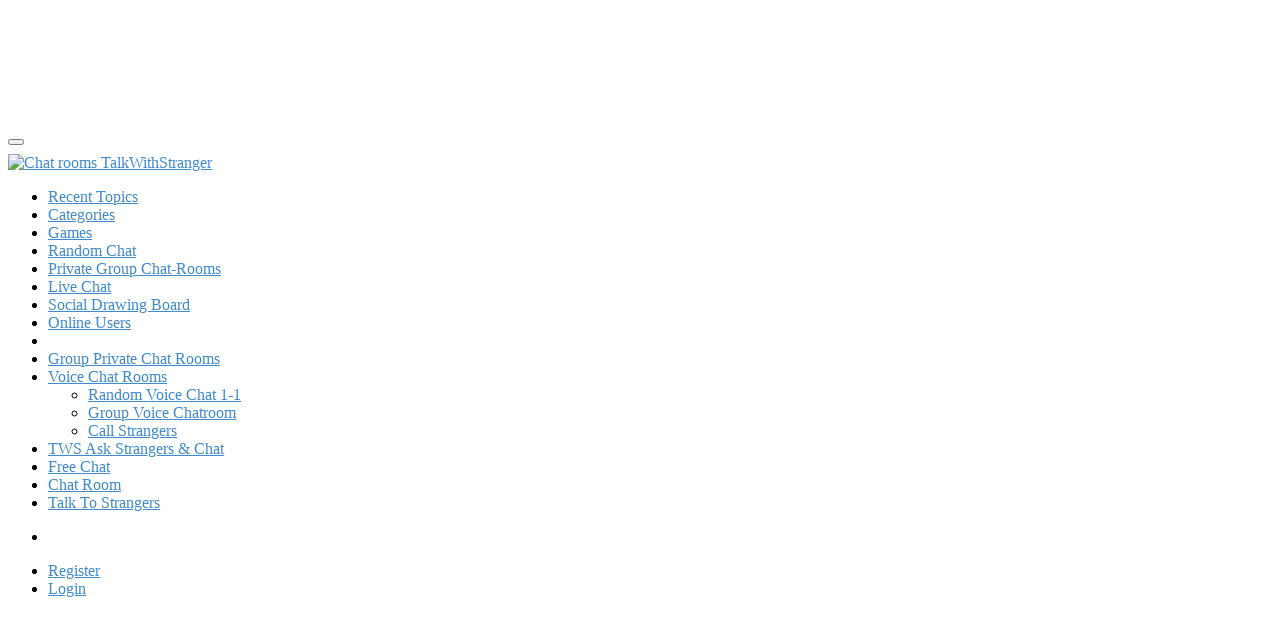

--- FILE ---
content_type: text/html; charset=utf-8
request_url: https://www.google.com/recaptcha/api2/aframe
body_size: 187
content:
<!DOCTYPE HTML><html><head><meta http-equiv="content-type" content="text/html; charset=UTF-8"></head><body><script nonce="f_P3Oy7EePUq35HZSCDKKw">/** Anti-fraud and anti-abuse applications only. See google.com/recaptcha */ try{var clients={'sodar':'https://pagead2.googlesyndication.com/pagead/sodar?'};window.addEventListener("message",function(a){try{if(a.source===window.parent){var b=JSON.parse(a.data);var c=clients[b['id']];if(c){var d=document.createElement('img');d.src=c+b['params']+'&rc='+(localStorage.getItem("rc::a")?sessionStorage.getItem("rc::b"):"");window.document.body.appendChild(d);sessionStorage.setItem("rc::e",parseInt(sessionStorage.getItem("rc::e")||0)+1);localStorage.setItem("rc::h",'1769333924809');}}}catch(b){}});window.parent.postMessage("_grecaptcha_ready", "*");}catch(b){}</script></body></html>